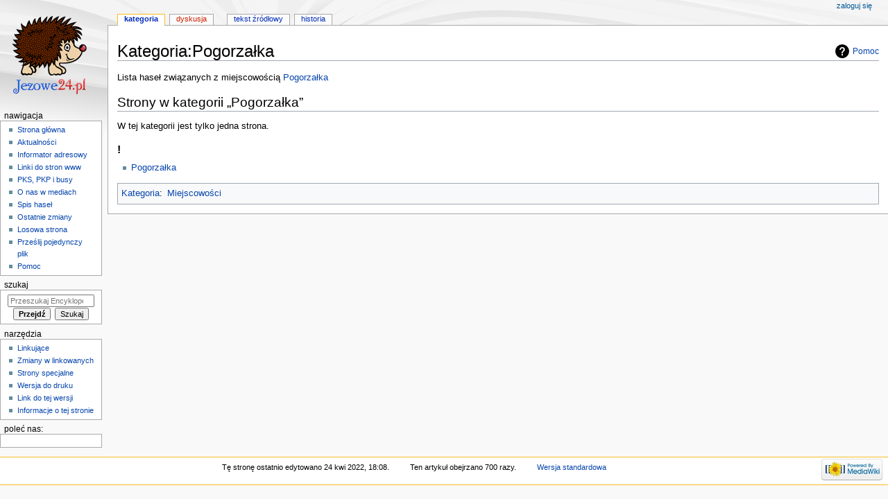

--- FILE ---
content_type: text/html; charset=UTF-8
request_url: http://jezowe24.pl/index.php?title=Kategoria:Pogorza%C5%82ka&mobileaction=toggle_view_mobile
body_size: 14770
content:
<!DOCTYPE html>
<html class="client-nojs" lang="pl" dir="ltr">
<head>
<meta charset="UTF-8"/>
<title>Kategoria:Pogorzałka – Encyklopedia Jeżowego</title>
<script>document.documentElement.className="client-js";RLCONF={"wgBreakFrames":!1,"wgSeparatorTransformTable":[",\t."," \t,"],"wgDigitTransformTable":["",""],"wgDefaultDateFormat":"dmy","wgMonthNames":["","styczeń","luty","marzec","kwiecień","maj","czerwiec","lipiec","sierpień","wrzesień","październik","listopad","grudzień"],"wgRequestId":"ef41f76d6073f908cec946e6","wgCSPNonce":!1,"wgCanonicalNamespace":"Category","wgCanonicalSpecialPageName":!1,"wgNamespaceNumber":14,"wgPageName":"Kategoria:Pogorzałka","wgTitle":"Pogorzałka","wgCurRevisionId":15242,"wgRevisionId":15242,"wgArticleId":5156,"wgIsArticle":!0,"wgIsRedirect":!1,"wgAction":"view","wgUserName":null,"wgUserGroups":["*"],"wgPageContentLanguage":"pl","wgPageContentModel":"wikitext","wgRelevantPageName":"Kategoria:Pogorzałka","wgRelevantArticleId":5156,"wgIsProbablyEditable":!1,"wgRelevantPageIsProbablyEditable":!1,"wgRestrictionEdit":[],"wgRestrictionMove":[],"wgMFMode":"stable","wgMFAmc":!1,
"wgMFAmcOutreachActive":!1,"wgMFAmcOutreachUserEligible":!1,"wgMFLazyLoadImages":!0,"wgMFDisplayWikibaseDescriptions":{"search":!1,"nearby":!1,"watchlist":!1,"tagline":!1},"wgMFIsPageContentModelEditable":!0,"wgMediaViewerOnClick":!0,"wgMediaViewerEnabledByDefault":!0,"simpleBatchUploadMaxFilesPerBatch":{"*":1000}};RLSTATE={"site.styles":"ready","noscript":"ready","user.styles":"ready","user":"ready","user.options":"loading","mediawiki.action.view.categoryPage.styles":"ready","mediawiki.helplink":"ready","mobile.init.styles":"ready","skins.monobook.responsive":"ready"};RLPAGEMODULES=["site","mediawiki.page.startup","mediawiki.page.ready","mobile.init","skins.monobook.mobile"];</script>
<script>(RLQ=window.RLQ||[]).push(function(){mw.loader.implement("user.options@1hzgi",function($,jQuery,require,module){/*@nomin*/mw.user.tokens.set({"patrolToken":"+\\","watchToken":"+\\","csrfToken":"+\\"});mw.user.options.set({"variant":"pl"});
});});</script>
<link rel="stylesheet" href="/load.php?lang=pl&amp;modules=mediawiki.action.view.categoryPage.styles%7Cmediawiki.helplink%7Cmobile.init.styles%7Cskins.monobook.responsive&amp;only=styles&amp;skin=monobook"/>
<script async="" src="/load.php?lang=pl&amp;modules=startup&amp;only=scripts&amp;raw=1&amp;skin=monobook&amp;target=mobile"></script>
<!--[if lt IE 9]><link rel="stylesheet" href="/skins/MonoBook/resources/screen-desktop.css?d010f" media="screen"/><![endif]-->
<meta name="generator" content="MediaWiki 1.35.1"/>
<meta name="theme-color" content="#eaecf0"/>
<meta name="viewport" content="width=device-width, initial-scale=1.0, user-scalable=yes, minimum-scale=0.25, maximum-scale=5.0"/>
<link rel="manifest" href="/api.php?action=webapp-manifest"/>
<link rel="shortcut icon" href="/images/6/64/Favicon.ico"/>
<link rel="search" type="application/opensearchdescription+xml" href="/opensearch_desc.php" title="Encyklopedia Jeżowego (pl)"/>
<link rel="EditURI" type="application/rsd+xml" href="http://jezowe24.pl/api.php?action=rsd"/>
<!--[if lt IE 9]><script src="/resources/lib/html5shiv/html5shiv.js"></script><![endif]-->
</head>
<body class="mediawiki ltr sitedir-ltr mw-hide-empty-elt ns-14 ns-subject page-Kategoria_Pogorzałka rootpage-Kategoria_Pogorzałka skin-monobook action-view"><div id="globalWrapper"><div id="column-content"><div id="content" class="mw-body" role="main"><a id="top"></a><div id="siteNotice" class="mw-body-content"><div id="localNotice" lang="pl" dir="ltr"><div style="padding-top:4px;"><center></center></div>
</div></div><div class="mw-indicators mw-body-content">
<div id="mw-indicator-mw-helplink" class="mw-indicator"><a href="https://www.mediawiki.org/wiki/Special:MyLanguage/Help:Categories" target="_blank" class="mw-helplink">Pomoc</a></div>
</div>
<h1 id="firstHeading" class="firstHeading" lang="pl">Kategoria:Pogorzałka</h1><div id="bodyContent" class="mw-body-content"><div id="siteSub">Z Encyklopedii Jeżowego</div><div id="contentSub" lang="pl" dir="ltr"></div><div id="jump-to-nav"></div><a href="#column-one" class="mw-jump-link">Przejdź do nawigacji</a><a href="#searchInput" class="mw-jump-link">Przejdź do wyszukiwania</a><!-- start content --><div id="mw-content-text" lang="pl" dir="ltr" class="mw-content-ltr"><script>function mfTempOpenSection(id){var block=document.getElementById("mf-section-"+id);block.className+=" open-block";block.previousSibling.className+=" open-block";}</script><div class="mw-parser-output"><p>Lista haseł związanych z miejscowością <a href="/wiki/Pogorza%C5%82ka" title="Pogorzałka">Pogorzałka</a>
</p>




</div><div class="mw-category-generated" lang="pl" dir="ltr"><div id="mw-pages">
<h2>Strony w kategorii „Pogorzałka”</h2>
<p>W tej kategorii jest tylko jedna strona.
</p><div lang="pl" dir="ltr" class="mw-content-ltr"><h3>!</h3>
<ul><li><a href="/wiki/Pogorza%C5%82ka" title="Pogorzałka">Pogorzałka</a></li></ul></div>
</div></div></div><div class="printfooter">
Źródło: „<a dir="ltr" href="http://jezowe24.pl/index.php?title=Kategoria:Pogorzałka&amp;oldid=15242">http://jezowe24.pl/index.php?title=Kategoria:Pogorzałka&amp;oldid=15242</a>”</div>
<div id="catlinks" class="catlinks" data-mw="interface"><div id="mw-normal-catlinks" class="mw-normal-catlinks"><a href="/wiki/Specjalna:Kategorie" title="Specjalna:Kategorie">Kategoria</a>: <ul><li><a href="/wiki/Kategoria:Miejscowo%C5%9Bci" title="Kategoria:Miejscowości">Miejscowości</a></li></ul></div></div><!-- end content --><div class="visualClear"></div></div></div><div class="visualClear"></div></div><div id="column-one" lang="pl" dir="ltr"><h2>Menu nawigacyjne</h2><div role="navigation" class="portlet" id="p-cactions" aria-labelledby="p-cactions-label"><h3 id="p-cactions-label" lang="pl" dir="ltr">Działania na stronie</h3><div class="pBody"><ul lang="pl" dir="ltr"><li id="ca-nstab-category" class="selected"><a href="/wiki/Kategoria:Pogorza%C5%82ka" title="Zobacz stronę kategorii [c]" accesskey="c">Kategoria</a></li><li id="ca-talk" class="new"><a href="/index.php?title=Dyskusja_kategorii:Pogorza%C5%82ka&amp;action=edit&amp;redlink=1" rel="discussion" title="Dyskusja o zawartości tej strony (strona nie istnieje) [t]" accesskey="t">Dyskusja</a></li><li id="ca-viewsource"><a href="/index.php?title=Kategoria:Pogorza%C5%82ka&amp;action=edit" title="Ta strona jest zabezpieczona. Możesz zobaczyć tekst źródłowy. [e]" accesskey="e">Tekst źródłowy</a></li><li id="ca-history"><a href="/index.php?title=Kategoria:Pogorza%C5%82ka&amp;action=history" title="Starsze wersje tej strony. [h]" accesskey="h">Historia</a></li></ul></div></div><div role="navigation" class="portlet" id="p-cactions-mobile" aria-labelledby="p-cactions-mobile-label"><h3 id="p-cactions-mobile-label" lang="pl" dir="ltr">Działania na stronie</h3><div class="pBody"><ul lang="pl" dir="ltr"><li id="ca-nstab-category-mobile" class="selected"><a href="/wiki/Kategoria:Pogorza%C5%82ka" title="Kategoria">Kategoria</a></li><li id="ca-talk-mobile" class="new"><a href="/index.php?title=Dyskusja_kategorii:Pogorza%C5%82ka&amp;action=edit&amp;redlink=1" rel="discussion" title=" (strona nie istnieje)">Dyskusja</a></li><li id="ca-more"><a href="#p-cactions">Więcej</a></li><li id="ca-tools"><a href="#p-tb" title="Narzędzia">Narzędzia</a></li><li id="ca-languages"><a href="#p-lang" title="W innych językach">W innych językach</a></li></ul></div></div><div role="navigation" class="portlet" id="p-personal" aria-labelledby="p-personal-label"><h3 id="p-personal-label" lang="pl" dir="ltr">Narzędzia osobiste</h3><div class="pBody"><ul lang="pl" dir="ltr"><li id="pt-login"><a href="/index.php?title=Specjalna:Zaloguj&amp;returnto=Kategoria%3APogorza%C5%82ka&amp;returntoquery=mobileaction%3Dtoggle_view_mobile" title="Zachęcamy do zalogowania się, choć nie jest to obowiązkowe. [o]" accesskey="o">Zaloguj się</a></li></ul></div></div><div class="portlet" id="p-logo" role="banner"><a href="/wiki/Encyklopedia_Je%C5%BCowego" class="mw-wiki-logo" title="Strona główna"></a></div><div id="sidebar"><div role="navigation" class="portlet generated-sidebar" id="p-navigation" aria-labelledby="p-navigation-label"><h3 id="p-navigation-label" lang="pl" dir="ltr">Nawigacja</h3><div class="pBody"><ul lang="pl" dir="ltr"><li id="n-mainpage-description"><a href="/wiki/Encyklopedia_Je%C5%BCowego" title="Przejdź na stronę główną [z]" accesskey="z">Strona główna</a></li><li id="n-Aktualno.C5.9Bci"><a href="/wiki/Szablon:Aktualnosci">Aktualności</a></li><li id="n-Informator-adresowy"><a href="/wiki/Encyklopedia_Je%C5%BCowego:Informator">Informator adresowy</a></li><li id="n-Linki-do-stron-www"><a href="/wiki/Encyklopedia_Je%C5%BCowego:Strony_internetowe">Linki do stron www</a></li><li id="n-PKS.2C-PKP-i-busy"><a href="/wiki/Encyklopedia_Je%C5%BCowego:Rozk%C5%82ad_jazdy">PKS, PKP i busy</a></li><li id="n-O-nas-w-mediach"><a href="/wiki/Encyklopedia_Je%C5%BCowego:Reklama">O nas w mediach</a></li><li id="n-Spis-hase.C5.82"><a href="/wiki/Kategoria:Indeks">Spis haseł</a></li><li id="n-recentchanges"><a href="/wiki/Specjalna:Ostatnie_zmiany" title="Lista ostatnich zmian w Encyklopedii Jeżowego. [r]" accesskey="r">Ostatnie zmiany</a></li><li id="n-randompage"><a href="/wiki/Specjalna:Losowa_strona" title="Załaduj losową stronę [x]" accesskey="x">Losowa strona</a></li><li id="n-Prze.C5.9Blij-pojedynczy-plik"><a href="/wiki/Specjalna:Prze%C5%9Blij">Prześlij pojedynczy plik</a></li><li id="n-Pomoc"><a href="/wiki/Pomoc:Przewodnik_1">Pomoc</a></li></ul></div></div><div role="search" class="portlet" id="p-search"><h3 id="p-search-label" lang="pl" dir="ltr"><label for="searchInput">Szukaj</label></h3><div class="pBody" id="searchBody"><form action="/index.php" id="searchform"><input type="hidden" value="Specjalna:Szukaj" name="title"/><input type="search" name="search" placeholder="Przeszukaj Encyklopedię Jeżowego" title="Przeszukaj Encyklopedię Jeżowego [f]" accesskey="f" id="searchInput"/><input type="submit" name="go" value="Przejdź" title="Przejdź do strony o dokładnie takim tytule, o ile istnieje" id="searchGoButton" class="searchButton"/>  <input type="submit" name="fulltext" value="Szukaj" title="Szukaj wprowadzonego tekstu w treści stron" id="mw-searchButton" class="searchButton"/></form></div></div><div role="navigation" class="portlet" id="p-tb" aria-labelledby="p-tb-label"><h3 id="p-tb-label" lang="pl" dir="ltr">Narzędzia</h3><div class="pBody"><ul lang="pl" dir="ltr"><li id="t-whatlinkshere"><a href="/wiki/Specjalna:Linkuj%C4%85ce/Kategoria:Pogorza%C5%82ka" title="Pokaż listę wszystkich stron linkujących do tej strony [j]" accesskey="j">Linkujące</a></li><li id="t-recentchangeslinked"><a href="/wiki/Specjalna:Zmiany_w_linkowanych/Kategoria:Pogorza%C5%82ka" rel="nofollow" title="Ostatnie zmiany w stronach, do których ta strona linkuje [k]" accesskey="k">Zmiany w linkowanych</a></li><li id="t-specialpages"><a href="/wiki/Specjalna:Strony_specjalne" title="Lista wszystkich stron specjalnych [q]" accesskey="q">Strony specjalne</a></li><li id="t-print"><a href="javascript:print();" rel="alternate" title="Wersja do wydruku [p]" accesskey="p">Wersja do druku</a></li><li id="t-permalink"><a href="/index.php?title=Kategoria:Pogorza%C5%82ka&amp;oldid=15242" title="Stały link do tej wersji strony">Link do tej wersji</a></li><li id="t-info"><a href="/index.php?title=Kategoria:Pogorza%C5%82ka&amp;action=info" title="Więcej informacji na temat tej strony">Informacje o tej stronie</a></li></ul></div></div><div role="navigation" class="portlet generated-sidebar" id="p-Pole.C4.87_nas:" aria-labelledby="p-Pole.C4.87_nas:-label"><h3 id="p-Pole.C4.87_nas:-label" lang="pl" dir="ltr">Poleć nas:</h3><div class="pBody"><div id="fb-root"></div><script src="http://connect.facebook.net/pl_PL/all.js#xfbml=1&appId="></script><div class="fb-page" data-href="https://www.facebook.com/jezowe24" data-small-header="false" data-adapt-container-width="true" data-hide-cover="false" data-show-facepile="true" data-show-posts="false"><div class="fb-xfbml-parse-ignore"><blockquote cite="https://www.facebook.com/jezowe24"><a href="https://www.facebook.com/jezowe24">Jeżowe24.pl</a></blockquote></div></div></div></div></div><a href="#sidebar" title="nawigacja" class="menu-toggle" id="sidebar-toggle"></a><a href="#p-personal" title="narzędzia użytkownika" class="menu-toggle" id="p-personal-toggle"></a><a href="#globalWrapper" title="powrót na górę" class="menu-toggle" id="globalWrapper-toggle"></a></div><!-- end of the left (by default at least) column --><div class="visualClear"></div><div id="footer" class="mw-footer" role="contentinfo" lang="pl" dir="ltr"><div id="f-poweredbyico" class="footer-icons"><a href="https://www.mediawiki.org/"><img src="/resources/assets/poweredby_mediawiki_88x31.png" alt="Powered by MediaWiki" srcset="/resources/assets/poweredby_mediawiki_132x47.png 1.5x, /resources/assets/poweredby_mediawiki_176x62.png 2x" width="88" height="31" loading="lazy"/></a></div><ul id="f-list"><li id="lastmod"> Tę stronę ostatnio edytowano 24 kwi 2022, 18:08.</li><li id="viewcount">Ten artykuł obejrzano 700 razy.</li><li id="desktop-toggle"><a id="mw-mf-display-toggle" href="http://jezowe24.pl/index.php?title=Kategoria:Pogorza%C5%82ka&amp;mobileaction=toggle_view_desktop">Wersja standardowa</a></li></ul></div></div>
<script>
var fbtFancyBoxOptions = {};
</script>

<script>(RLQ=window.RLQ||[]).push(function(){mw.config.set({"wgPageParseReport":{"limitreport":{"cputime":"0.007","walltime":"0.008","ppvisitednodes":{"value":1,"limit":1000000},"postexpandincludesize":{"value":0,"limit":2097152},"templateargumentsize":{"value":0,"limit":2097152},"expansiondepth":{"value":1,"limit":40},"expensivefunctioncount":{"value":0,"limit":100},"unstrip-depth":{"value":0,"limit":20},"unstrip-size":{"value":0,"limit":5000000},"timingprofile":["100.00%    0.000      1 -total"]},"cachereport":{"timestamp":"20260130142105","ttl":86400,"transientcontent":false}}});});</script>
<script>(window.NORLQ=window.NORLQ||[]).push(function(){var ns,i,p,img;ns=document.getElementsByTagName('noscript');for(i=0;i<ns.length;i++){p=ns[i].nextSibling;if(p&&p.className&&p.className.indexOf('lazy-image-placeholder')>-1){img=document.createElement('img');img.setAttribute('src',p.getAttribute('data-src'));img.setAttribute('width',p.getAttribute('data-width'));img.setAttribute('height',p.getAttribute('data-height'));img.setAttribute('alt',p.getAttribute('data-alt'));p.parentNode.replaceChild(img,p);}}});</script>
<script>(RLQ=window.RLQ||[]).push(function(){mw.config.set({"wgBackendResponseTime":403});});</script></body></html>